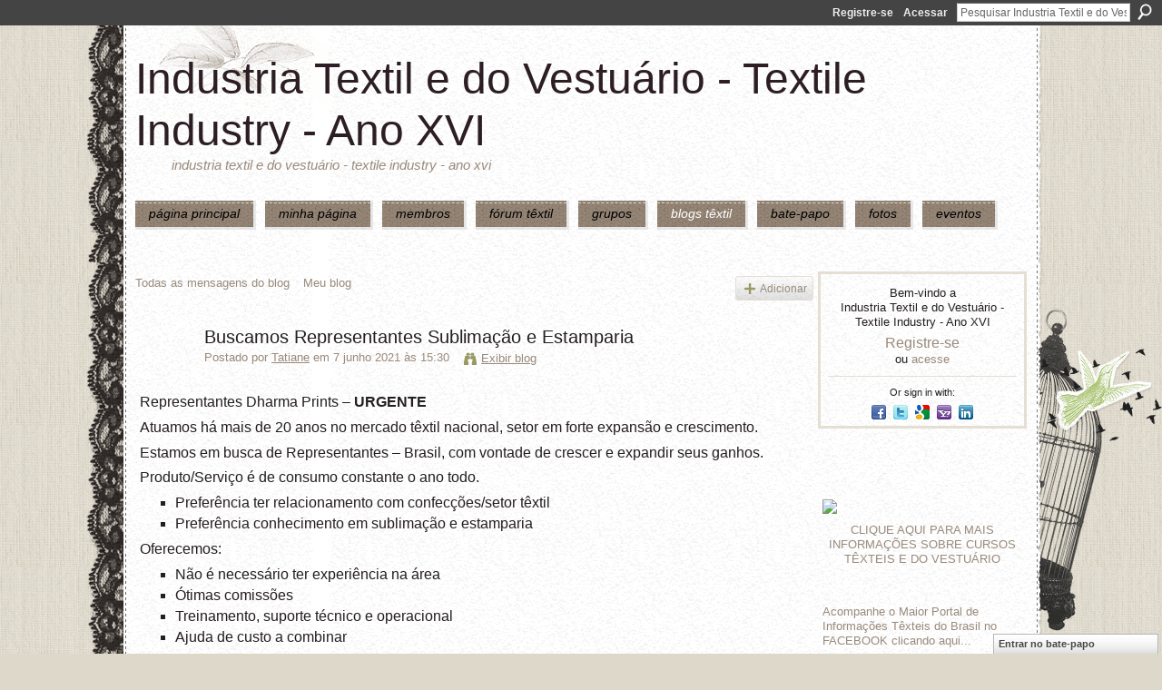

--- FILE ---
content_type: text/html; charset=utf-8
request_url: https://accounts.google.com/o/oauth2/postmessageRelay?parent=https%3A%2F%2Ftextileindustry.ning.com&jsh=m%3B%2F_%2Fscs%2Fabc-static%2F_%2Fjs%2Fk%3Dgapi.lb.en.W5qDlPExdtA.O%2Fd%3D1%2Frs%3DAHpOoo8JInlRP_yLzwScb00AozrrUS6gJg%2Fm%3D__features__
body_size: 160
content:
<!DOCTYPE html><html><head><title></title><meta http-equiv="content-type" content="text/html; charset=utf-8"><meta http-equiv="X-UA-Compatible" content="IE=edge"><meta name="viewport" content="width=device-width, initial-scale=1, minimum-scale=1, maximum-scale=1, user-scalable=0"><script src='https://ssl.gstatic.com/accounts/o/2580342461-postmessagerelay.js' nonce="KEQuanJuiiYLQv3a-WA42g"></script></head><body><script type="text/javascript" src="https://apis.google.com/js/rpc:shindig_random.js?onload=init" nonce="KEQuanJuiiYLQv3a-WA42g"></script></body></html>

--- FILE ---
content_type: text/css;charset=UTF-8
request_url: https://textileindustry.ning.com/generated-68cc1e69d9df05-47229946-css?xn_version=202509181437
body_size: 8023
content:
.xg_sprite,.xg_icon,.rich-comment,.rich-comment em,.delete,.smalldelete,.activity-delete,ul.rating-themed,ul.rating-themed a:hover,ul.rating-themed a:active,ul.rating-themed a:focus,ul.rating-themed .current{background-image:url(http://static.ning.com/socialnetworkmain/widgets/index/gfx/icons/xg_sprite-999966.png?xn_version=3244555409);_background-image:url(http://static.ning.com/socialnetworkmain/widgets/index/gfx/icons/ie6/xg_sprite-999966.png?xn_version=4291570312);}#welcome .xg_icon-close-bg,.welcome_add_options .xg_icon-close-bg{background:transparent url(http://static.ning.com/socialnetworkmain/widgets/index/gfx/welcomebox.png?xn_version=1688247866) no-repeat -659px -29px;_background:transparent url(http://static.ning.com/socialnetworkmain/widgets/index/gfx/icon/new/delete_gray.png?xn_version=4054522322) no-repeat center center;}.announcement_bar .xg_icon-close-bg,.xg_floating_module .xg_icon-close-bg{background:transparent url(http://static.ning.com/socialnetworkmain/widgets/index/gfx/icon/new/delete_gray.png?xn_version=4054522322) no-repeat 1px 1px;}a,ul.backlink li a,#xg_body .xg_headline .tb ul.byline li a{text-decoration:underline;}a.button:hover,.xg_widget_main_admin_manage .xg_module_body li a{text-decoration:none;}body { background:#ddd8c9 url(http://static.ning.com/socialnetworkmain/widgets/index/gfx/themes/ephemera/body-bg.png?xn_version=3916439164) repeat scroll 0 0; }
.xg_theme .xg_user_generated p, .xg_theme .xg_user_generated ol, .xg_theme .xg_user_generated ul, .xg_theme .xg_user_generated dl, .xg_theme .xg_user_generated blockquote, .xg_theme .xg_user_generated table, .xg_theme .xg_user_generated h1, .xg_theme .xg_user_generated h2, .xg_theme .xg_user_generated h3, .xg_theme .xg_user_generated h4, .xg_theme .xg_user_generated h5, .xg_theme .xg_user_generated h6 { margin-bottom:.5em; }
.xg_theme #xg_themebody {
  font-weight:normal;
  font-size:13px;
  font-family:'Helvetica Neue', Helvetica, Arial, sans-serif;
  color:#241e1e;
}
.xg_theme a {
  color:#998a7c;
  font-weight:normal;
  text-decoration:none;
  border-bottom:none;
}
.xg_theme a:hover {
  color:#998a7c;
  font-weight:normal;
  text-decoration:none;
  border-bottom:none;
}
.xg_theme h1, .xg_theme h2, .xg_theme h3, .xg_theme h4, .xg_theme h5, .xg_theme h6 {
  font-weight:normal;
  font-family:'Arial Black', sans-serif;
  color:#241e1e;
}
.xg_theme button, .xg_theme a.button, .xg_theme input.button {
  background:#958677 none no-repeat scroll 0 0;
  color:#ffffff;
  font-weight:normal;
  font-size:13px;
  font-family:Arial, 'Helvetica Neue', Helvetica, sans-serif;
  border-width:1px;
  border-style:dashed;
  border-color:#ddd8c9;
}
.xg_theme #xg_head {
  background:transparent url(http://static.ning.com/socialnetworkmain/widgets/index/gfx/themes/ephemera/background.png?xn_version=2498498773) repeat-y scroll 0 0;
  border-width:;
  border-style:none;
  border-color:transparent;
}
.xg_theme h1#xg_sitename { font-size:48px; }
.xg_theme h1#xg_sitename a {
  color:#2c1e24;
  font-weight:normal;
  font-family:'Arial Black', sans-serif;
}
.xg_theme p#xg_sitedesc {
  color:#9a8a7c;
  font-weight:normal;
  font-size:15px;
  font-family:Verdana, Geneva, Tahoma, sans-serif;
}
.xg_theme #xg_navigation {
  background:transparent none no-repeat scroll 0 0;
  border-width:;
  border-style:none;
  border-color:transparent;
}
.xg_theme #xg_navigation ul li a {
  color:#000000;
  background-color:#857664;
  font-weight:normal;
  font-size:14px;
  font-family:Arial, 'Helvetica Neue', Helvetica, sans-serif;
}
.xg_theme #xg_navigation ul li a:hover {
  color:#ffffff;
  background-color:#857664;
}
.xg_theme #xg_navigation ul div.xg_subtab ul li a {
  color:#919191;
  background:#f2f2f2;
}
.xg_theme #xg_navigation ul div.xg_subtab ul li a:hover {
  color:#5e5e5e;
  background:#d9d9d9;
}
.xg_theme #xg { background:transparent url(http://static.ning.com/socialnetworkmain/widgets/index/gfx/themes/ephemera/xg-bg.png?xn_version=421977068) no-repeat scroll 0 0; }
.xg_theme #xg_body {
  background:transparent url(http://static.ning.com/socialnetworkmain/widgets/index/gfx/themes/ephemera/background.png?xn_version=2498498773) repeat-y scroll 0 0;
  border-width:;
  border-style:none;
  border-color:none;
}
.xg_theme .xg_module {
  background:transparent none no-repeat scroll 0 0;
  border-width:;
  border-style:none;
  border-color:transparent;
}
.xg_theme .xg_module_head {
  background:transparent none no-repeat scroll 0 0;
  border-width:;
  border-style:none;
  border-color:transparent;
}
.xg_theme .xg_module_head h2 {
  color:#ffffff;
  font-weight:normal;
  font-size:13px;
  font-family:Arial, 'Helvetica Neue', Helvetica, sans-serif;
}
.xg_theme .xg_module_body {
  background:transparent none no-repeat scroll 0 0;
  font-size:13px;
}
.xg_theme #xg_foot {
  background:transparent url(http://static.ning.com/socialnetworkmain/widgets/index/gfx/themes/ephemera/background.png?xn_version=2498498773) repeat-y scroll 0 0;
  border-width:;
  border-style:none;
  border-color:transparent;
}
.xg_theme #xg_footcontent {
  background:transparent none no-repeat scroll 0 0;
  border-width:;
  border-style:none;
  border-color:transparent;
  color:#241e1e;
}
.xg_theme .xg_floating_container {
  background-color:#ffffff;
  color:#241e1e;
  font-weight:normal;
  font-size:13px;
  font-family:'Helvetica Neue', Helvetica, Arial, sans-serif;
}
.xg_theme .mediabutton-c { color:#241e1e; }
.xg_theme .mediaplayer-bc { background-color:#ddd8c9; }
.xg_theme .mediaplaylist-bc { background-color:#ffffff; }
#xn_bar, .xg_theme-ningbar-bc { background-color:#444444; }
.xg_theme .icon-color { color:#998a7c; }
.xg_theme .xg_lightborder { border-color:#e4ded3; }
.xg_theme .xg_lightfont { color:#aaaf9f; }
.xg_theme .xg_theme-button-c { color:#ffffff; }
.xg_theme .xg_theme-button-bc { background-color:#958677; }
.xg_theme .xg_theme-link-c { color:#998a7c; }
.xg_theme #xg_head, .xg_theme #xg_foot {
  width:1094px;
  margin:0 auto;
}
.xg_theme #xg_masthead {
  width:982px;
  margin:0 auto;
  background:transparent url(http://static.ning.com/socialnetworkmain/widgets/index/gfx/themes/ephemera/masthead-bg.png?xn_version=1020902786) no-repeat scroll 0 0;
  padding:30px 10px 20px;
}
.xg_theme h1#xg_sitename {
  line-height:1.2em;
  margin:0;
}
.xg_theme p#xg_sitedesc {
  padding-left:40px;
  font-style:italic;
  margin:0;
  text-transform:lowercase;
}
.xg_theme #xg_navigation, .xg_theme #xg_footcontent {
  width:982px;
  margin:0 auto;
}
.xg_theme #xg_navigation ul {
  margin:0;
  padding:10px 0 0;
}
.xg_theme #xg_navigation li {
  margin-right:10px;
  float:left;
  font-style:italic;
  text-transform:lowercase;
  background:transparent url(http://static.ning.com/socialnetworkmain/widgets/index/gfx/themes/ephemera/nav-item-shadow.png?xn_version=1282895716) scroll no-repeat right bottom;
  padding:0 3px 3px 0;
}
.xg_theme #xg_navigation li a {
  background:transparent url(http://static.ning.com/socialnetworkmain/widgets/index/gfx/themes/ephemera/nav-item-bg.png?xn_version=4101838405) repeat scroll 0 0;
  padding:2px 0 0;
}
.xg_theme #xg_navigation li a span {
  padding-top:4px;
  border-top:1px dashed #ddd8c9;
  display:block;
  padding:2px 15px 6px;
}
.xg_theme #xg_navigation li.this a { color:#ffffff; }
.xg_theme #xg { background-position:right 50px; }
.xg_theme #xg_body {
  width:982px;
  padding:10px 56px;
  margin:0 auto;
}
.xg_theme .xg_module { margin-bottom:20px; }
.xg_theme .xg_module_head h2 {
  text-transform:uppercase;
  font-style:italic;
  background:#8bae3c url(http://static.ning.com/socialnetworkmain/widgets/index/gfx/themes/ephemera/xg-module-head-bg.png?xn_version=3959489430) repeat scroll 0 0;
  padding:2px 6px;
}
.xg_theme #xg_foot { padding-bottom:20px; }
.xg_theme .xj_ad_below_header {
  width:982px;
  margin:0 auto;
  padding:10px 56px;
  background:transparent url(http://static.ning.com/socialnetworkmain/widgets/index/gfx/themes/ephemera/background.png?xn_version=2498498773) repeat-y scroll 0 0;
}
